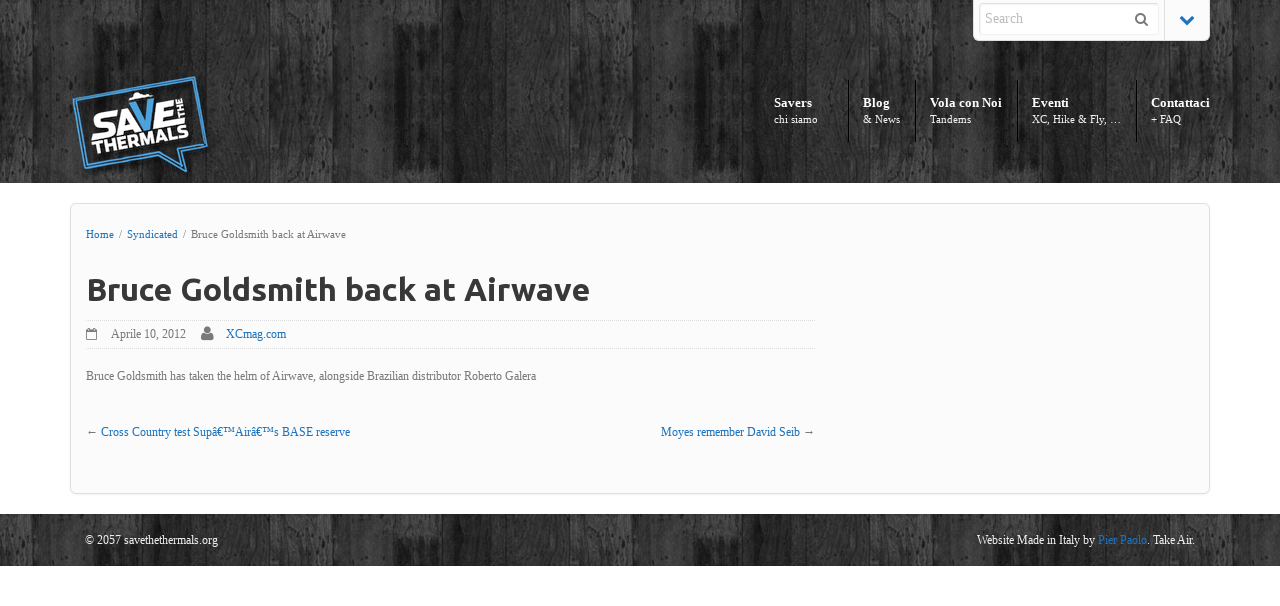

--- FILE ---
content_type: text/html; charset=UTF-8
request_url: https://savethethermals.org/blog/2012/04/10/bruce-goldsmith-back-at-airwave/
body_size: 8918
content:
<!DOCTYPE html>
<!--[if lt IE 7]> <html class="no-js lt-ie9 lt-ie8 lt-ie7" lang="en"> <![endif]-->
<!--[if IE 7]>    <html class="no-js lt-ie9 lt-ie8" lang="en"> <![endif]-->
<!--[if IE 8]>    <html class="no-js lt-ie9" lang="en"> <![endif]-->
<!--[if gt IE 8]><!--> <html lang="it-IT"> <!--<![endif]-->
<head>

<meta charset="UTF-8" />

	<meta name="viewport" content="width=device-width, initial-scale=1, maximum-scale=1">
	<title>Bruce Goldsmith back at Airwave | Save the Thermals</title>

	
	<link rel="pingback" href="https://savethethermals.org/xmlrpc.php" />
   

	<meta name='robots' content='max-image-preview:large' />
	<style>img:is([sizes="auto" i], [sizes^="auto," i]) { contain-intrinsic-size: 3000px 1500px }</style>
	<link rel='dns-prefetch' href='//fonts.googleapis.com' />
<link rel="alternate" type="application/rss+xml" title="Save the Thermals &raquo; Feed" href="https://savethethermals.org/feed/" />
<link rel="alternate" type="application/rss+xml" title="Save the Thermals &raquo; Feed dei commenti" href="https://savethethermals.org/comments/feed/" />
<script type="text/javascript">
/* <![CDATA[ */
window._wpemojiSettings = {"baseUrl":"https:\/\/s.w.org\/images\/core\/emoji\/15.0.3\/72x72\/","ext":".png","svgUrl":"https:\/\/s.w.org\/images\/core\/emoji\/15.0.3\/svg\/","svgExt":".svg","source":{"concatemoji":"https:\/\/savethethermals.org\/wp-includes\/js\/wp-emoji-release.min.js?ver=d463c2f56ccd781cd210d6004a10a298"}};
/*! This file is auto-generated */
!function(i,n){var o,s,e;function c(e){try{var t={supportTests:e,timestamp:(new Date).valueOf()};sessionStorage.setItem(o,JSON.stringify(t))}catch(e){}}function p(e,t,n){e.clearRect(0,0,e.canvas.width,e.canvas.height),e.fillText(t,0,0);var t=new Uint32Array(e.getImageData(0,0,e.canvas.width,e.canvas.height).data),r=(e.clearRect(0,0,e.canvas.width,e.canvas.height),e.fillText(n,0,0),new Uint32Array(e.getImageData(0,0,e.canvas.width,e.canvas.height).data));return t.every(function(e,t){return e===r[t]})}function u(e,t,n){switch(t){case"flag":return n(e,"\ud83c\udff3\ufe0f\u200d\u26a7\ufe0f","\ud83c\udff3\ufe0f\u200b\u26a7\ufe0f")?!1:!n(e,"\ud83c\uddfa\ud83c\uddf3","\ud83c\uddfa\u200b\ud83c\uddf3")&&!n(e,"\ud83c\udff4\udb40\udc67\udb40\udc62\udb40\udc65\udb40\udc6e\udb40\udc67\udb40\udc7f","\ud83c\udff4\u200b\udb40\udc67\u200b\udb40\udc62\u200b\udb40\udc65\u200b\udb40\udc6e\u200b\udb40\udc67\u200b\udb40\udc7f");case"emoji":return!n(e,"\ud83d\udc26\u200d\u2b1b","\ud83d\udc26\u200b\u2b1b")}return!1}function f(e,t,n){var r="undefined"!=typeof WorkerGlobalScope&&self instanceof WorkerGlobalScope?new OffscreenCanvas(300,150):i.createElement("canvas"),a=r.getContext("2d",{willReadFrequently:!0}),o=(a.textBaseline="top",a.font="600 32px Arial",{});return e.forEach(function(e){o[e]=t(a,e,n)}),o}function t(e){var t=i.createElement("script");t.src=e,t.defer=!0,i.head.appendChild(t)}"undefined"!=typeof Promise&&(o="wpEmojiSettingsSupports",s=["flag","emoji"],n.supports={everything:!0,everythingExceptFlag:!0},e=new Promise(function(e){i.addEventListener("DOMContentLoaded",e,{once:!0})}),new Promise(function(t){var n=function(){try{var e=JSON.parse(sessionStorage.getItem(o));if("object"==typeof e&&"number"==typeof e.timestamp&&(new Date).valueOf()<e.timestamp+604800&&"object"==typeof e.supportTests)return e.supportTests}catch(e){}return null}();if(!n){if("undefined"!=typeof Worker&&"undefined"!=typeof OffscreenCanvas&&"undefined"!=typeof URL&&URL.createObjectURL&&"undefined"!=typeof Blob)try{var e="postMessage("+f.toString()+"("+[JSON.stringify(s),u.toString(),p.toString()].join(",")+"));",r=new Blob([e],{type:"text/javascript"}),a=new Worker(URL.createObjectURL(r),{name:"wpTestEmojiSupports"});return void(a.onmessage=function(e){c(n=e.data),a.terminate(),t(n)})}catch(e){}c(n=f(s,u,p))}t(n)}).then(function(e){for(var t in e)n.supports[t]=e[t],n.supports.everything=n.supports.everything&&n.supports[t],"flag"!==t&&(n.supports.everythingExceptFlag=n.supports.everythingExceptFlag&&n.supports[t]);n.supports.everythingExceptFlag=n.supports.everythingExceptFlag&&!n.supports.flag,n.DOMReady=!1,n.readyCallback=function(){n.DOMReady=!0}}).then(function(){return e}).then(function(){var e;n.supports.everything||(n.readyCallback(),(e=n.source||{}).concatemoji?t(e.concatemoji):e.wpemoji&&e.twemoji&&(t(e.twemoji),t(e.wpemoji)))}))}((window,document),window._wpemojiSettings);
/* ]]> */
</script>
<link rel='stylesheet' id='themeva-custom-styles-css' href='https://savethethermals.org/wp-content/themes/DynamiX/style.css' type='text/css' media='all' />
<style id='themeva-custom-styles-inline-css' type='text/css'>
#custom-layer1 { 
				background:transparent;
				opacity:1;
				-ms-filter: 
				progid:DXImageTransform.Microsoft.Alpha(opacity=100)
				progid:DXImageTransform.Microsoft.gradient(startColorstr=#00FFFFFF,endColorstr=#00FFFFFF);
				zoom:1;
				background-color: #0a0a0a;
				background-image: url(/wp-content/themes/DynamiX/images/skin-images/wood.jpg);
				background-position: center top; }
			#custom-layer5-color { background-color: #;; }
				#custom-layer2 { 
			background: rgb(  );
			background: rgba( ,  1);
			background-color: transparent;
			filter:progid:DXImageTransform.Microsoft.gradient(startColorstr=#ff , endColorstr=#aa);
			-ms-filter: "progid:DXImageTransform.Microsoft.gradient(startColorstr=#ff , endColorstr=#aa)";
			background: linear-gradient(to bottom, rgba( ,1), rgba( ,0.67) );
			background: -o-linear-gradient(top,rgba(,1), rgba( ,0.67));
			background: -moz-linear-gradient(100% 100% 90deg, rgba( ,0.67), rgba( ,1));
			background: -webkit-gradient(linear, 0% 0%, 0% 90%, from(rgba( ,1)), to(rgba( ,0.67)));
			*background: transparent;
			zoom:1; }
			#custom-layer3 { 
				background:transparent;
				opacity:1;
				-ms-filter: 
				progid:DXImageTransform.Microsoft.Alpha(opacity=100)
				progid:DXImageTransform.Microsoft.gradient(startColorstr=#00FFFFFF,endColorstr=#00FFFFFF);
				zoom:1;
				background-color: #0a0a0a;
				background-image: url(/wp-content/themes/DynamiX/images/skin-images/wood.jpg);
				background-position: center top; }
			#custom-layer5-color { background-color: #;; }
				.skinset-background.nv-skin {
			
 			font-size:12px;
 			color:#7a7a7a;
			filter:none;
			-ms-filter:none;
			
			}
			.skinset-background div.item-list-tabs ul li a,
			.skinset-background .widget ul li.current_page_item a,
			.skinset-background span.menudesc,
			div.post-metadata a,
			.skinset-background .commentlist .comment-author a,
			.skinset-background .recent-metadata a,
			.skinset-background .nv-recent-posts h4 a,
			.skinset-background .post-metadata a,
			.skinset-background .widget.widget_pages li a,
			.skinset-background .widget.widget_nav_menu li a,
			.skinset-background .widget.widget_recent_entries li a,
			.skinset-background div.blind_down ul li a,
			.skinset-background #item-header-content h2 a,
			.skinset-background a.topic-title,
			.skinset-background .bbp-topic-title a,
			.skinset-background a.bbp-forum-title,
			.skinset-background td.td-group .object-name a { 
 			color:#7a7a7a; }
			
			.skinset-background .woocommerce .woocommerce-error, 
			.skinset-background .woocommerce .woocommerce-info, 
			.skinset-background .woocommerce .woocommerce-message,
			.skinset-background #bbpress-forums li.bbp-body .hentry.status-closed,
			.skinset-background #bbpress-forums li.bbp-body .hentry.status-trash,
			.skinset-background #bbpress-forums li.bbp-body .hentry.status-spam,
			.skinset-background #bbpress-forums li.bbp-body .hentry.super-sticky,
			.skinset-background #bbpress-forums li.bbp-body .hentry.sticky { 
 			border-color:#1e73be; }
			
				#header .mobilemenu-init a,
				#header .toppaneltrigger.mobile a,
				
			.skinset-background a,
			.skinset-background #content span.price,
			.skinset-background .fonticon i.inherit,
			.skinset-background #content span.amount,
			.skinset-background .woocommerce .woocommerce-info:before,
			.skinset-background span.text_linkcolor,
			#nv-tabs .skinset-background li[class*="scrollTo_"] a {
			color:#1e73be; }
			
			.skinset-background a:hover,
			.skinset-background #nv-tabs .extended-menu li.scroll a:hover,
			.skinset-background a.waypoint_active,
			.skinset-background .post-metadata a:hover,
			.skinset-background .widget.widget_pages li a:hover,
			.skinset-background .widget.widget_nav_menu li a:hover,
			.skinset-background .widget.widget_recent_entries li a:hover,
			.skinset-background #item-header-content h2 a:hover,
			.skinset-background .current_page_item>a,
			.skinset-background .current-menu-item>a,
			.skinset-background li.menu-item:hover > a,
			.skinset-background .current-menu-ancestor>a,
			.skinset-background #mobile-tabs .current_page_item>a,
			.skinset-background #mobile-tabs .extended-menu .current_page_item>a,
			.skinset-background .bbp-reply-content #favorite-toggle .is-favorite a,
			.skinset-background .bbp-reply-content #subscription-toggle .is-subscribed a,
			.woocommerce.skinset-background p.stars a.active { 
 			color:#1e73be; }
			.skinset-background h1, .skinset-background h1 a, .skinset-background h2, .skinset-background h2 a, .skinset-background h3, .skinset-background h3 a, .skinset-background h4, .skinset-background h4 a, .skinset-background h5, .skinset-background h5 a, .skinset-background h6, .skinset-background h6 a,.skinset-background .bbp-topic-title a.bbp-topic-permalink,.skinset-background .bbp-forum-info a.bbp-forum-title { 
 			font-family:Ubuntu;	}
			.skinset-background h1, .skinset-background h1 a { 
			color:#383838; }
			.skinset-background h2, .skinset-background h2 a { 
 			color:#383838; }
			.skinset-background h3, .skinset-background h3 a { 
 			color:#383838; }
			.skinset-background h4,.skinset-background h5,.skinset-background h6,.skinset-background .ui-tabs-nav li a, .skinset-background .accordionhead a, .skinset-background span.price-value,.skinset-background .nv-recent-posts h4 a { 
 			color:#383838; }
			
			.skinset-background span.nvcolor,
			.skinset-background span.dropcap.two.link_color,
			.skinset-background span.highlight.one,
			.skinset-background .post-metadata li.post-date,
			.skinset-background .commentlist .reply a,
			.skinset-background div.header-infobar,
			.skinset-background div.item-list-tabs ul li a span,
			.skinset-background .widget_display_stats dd strong,
			.skinset-background div.bbp-template-notice,
			.skinset-background div#message.updated,
			.skinset-background .hoverimg i,
			.skinset-background .hovervid i,
			.skinset-background span.activity,
			.skinset-background a.button,
			.skinset-background button.button,
			.skinset-background .fonticon.background,
			.skinset-background .button.link_color,
			.skinset-background .action-icons i,
			.skinset-background #respond input#submit.alt,
			.skinset-background a.button.alt,
			.skinset-background button.button.alt,
			.skinset-background input.button.alt,
			.skinset-background.woocommerce span.onsale,
			.skinset-background #bbpress-forums li.bbp-body .hentry.status-closed:before,
			.skinset-background #bbpress-forums li.bbp-body .hentry.status-trash:before,
			.skinset-background #bbpress-forums li.bbp-body .hentry.status-spam:before,
			.skinset-background #bbpress-forums li.bbp-body .hentry.super-sticky:before,
			.skinset-background #bbpress-forums li.bbp-body .hentry.sticky:before,
			.woocommerce.skinset-background .widget_price_filter .ui-slider .ui-slider-range,
			.woocommerce.skinset-background .widget_price_filter .ui-slider .ui-slider-handle,
			.skinset-background input[type="submit"] { 
 			background-color:#1e73be; }
			.skinset-background .nvcolor-wrap:hover span.nvcolor,.woocommerce.skinset-background #respond input#submit.alt:hover, .woocommerce.skinset-background a.button.alt:hover, .woocommerce.skinset-background button.button.alt:hover, .woocommerce.skinset-background input.button.alt:hover { 
			background-color:#1e73be; }
			.skinset-background acronym, .skinset-background abbr { 
 			border-bottom: 1px dashed #1e73be; }
			.skinset-main.nv-skin {
			
			filter:none;
			-ms-filter:none;
			
			}.skinset-menu ul ul ,.skinset-header.nv-skin {
			
 			font-size:13px;
 			color:#f2f2f2;
			filter:none;
			-ms-filter:none;
			
			}
			.skinset-header div.item-list-tabs ul li a,
			.skinset-header .widget ul li.current_page_item a,
			.skinset-header span.menudesc,
			div.post-metadata a,
			.skinset-header .commentlist .comment-author a,
			.skinset-header .recent-metadata a,
			.skinset-header .nv-recent-posts h4 a,
			.skinset-header .post-metadata a,
			.skinset-header .widget.widget_pages li a,
			.skinset-header .widget.widget_nav_menu li a,
			.skinset-header .widget.widget_recent_entries li a,
			.skinset-header div.blind_down ul li a,
			.skinset-header #item-header-content h2 a,
			.skinset-header a.topic-title,
			.skinset-header .bbp-topic-title a,
			.skinset-header a.bbp-forum-title,
			.skinset-header td.td-group .object-name a { 
 			color:#f2f2f2; }
			.skinset-menu ul ul ,
			.skinset-header .woocommerce .woocommerce-error, 
			.skinset-header .woocommerce .woocommerce-info, 
			.skinset-header .woocommerce .woocommerce-message,
			.skinset-header #bbpress-forums li.bbp-body .hentry.status-closed,
			.skinset-header #bbpress-forums li.bbp-body .hentry.status-trash,
			.skinset-header #bbpress-forums li.bbp-body .hentry.status-spam,
			.skinset-header #bbpress-forums li.bbp-body .hentry.super-sticky,
			.skinset-header #bbpress-forums li.bbp-body .hentry.sticky { 
 			border-color:#fcfcfc; }
			.skinset-menu ul ul a,.skinset-menu ul ul  #content span.price,.skinset-menu ul ul  #content span.amount,
			.skinset-header a,
			.skinset-header #content span.price,
			.skinset-header .fonticon i.inherit,
			.skinset-header #content span.amount,
			.skinset-header .woocommerce .woocommerce-info:before,
			.skinset-header span.text_linkcolor,
			#nv-tabs .skinset-header li[class*="scrollTo_"] a {
			color:#fcfcfc; }
			.skinset-menu ul ul h1,.skinset-menu ul ul  h1 a,.skinset-header h1, .skinset-header h1 a { 
			color:#f2f2f2; }
			.skinset-menu ul ul h2,.skinset-menu ul ul  h2 a,.skinset-header h2, .skinset-header h2 a { 
 			color:#dbdbdb; }
			.skinset-menu ul ul span.nvcolor,.skinset-menu ul ul span.highlight.one,.skinset-menu ul ul .post-metadata li.post-date,.skinset-menu ul ul  .commentlist .reply a,.skinset-menu ul ul  div.header-message,
			.skinset-header span.nvcolor,
			.skinset-header span.dropcap.two.link_color,
			.skinset-header span.highlight.one,
			.skinset-header .post-metadata li.post-date,
			.skinset-header .commentlist .reply a,
			.skinset-header div.header-infobar,
			.skinset-header div.item-list-tabs ul li a span,
			.skinset-header .widget_display_stats dd strong,
			.skinset-header div.bbp-template-notice,
			.skinset-header div#message.updated,
			.skinset-header .hoverimg i,
			.skinset-header .hovervid i,
			.skinset-header span.activity,
			.skinset-header a.button,
			.skinset-header button.button,
			.skinset-header .fonticon.background,
			.skinset-header .button.link_color,
			.skinset-header .action-icons i,
			.skinset-header #respond input#submit.alt,
			.skinset-header a.button.alt,
			.skinset-header button.button.alt,
			.skinset-header input.button.alt,
			.skinset-header.woocommerce span.onsale,
			.skinset-header #bbpress-forums li.bbp-body .hentry.status-closed:before,
			.skinset-header #bbpress-forums li.bbp-body .hentry.status-trash:before,
			.skinset-header #bbpress-forums li.bbp-body .hentry.status-spam:before,
			.skinset-header #bbpress-forums li.bbp-body .hentry.super-sticky:before,
			.skinset-header #bbpress-forums li.bbp-body .hentry.sticky:before,
			.woocommerce.skinset-header .widget_price_filter .ui-slider .ui-slider-range,
			.woocommerce.skinset-header .widget_price_filter .ui-slider .ui-slider-handle,
			.skinset-header input[type="submit"] { 
 			background-color:#fcfcfc; }
			.skinset-menu ul ul acronym,.skinset-menu ul ul  abbr,.skinset-header acronym, .skinset-header abbr { 
 			border-bottom: 1px dashed #fcfcfc; }
			.skinset-menu.nv-skin {
			
			filter:none;
			-ms-filter:none;
			
			}
			.skinset-menu .woocommerce .woocommerce-error, 
			.skinset-menu .woocommerce .woocommerce-info, 
			.skinset-menu .woocommerce .woocommerce-message,
			.skinset-menu #bbpress-forums li.bbp-body .hentry.status-closed,
			.skinset-menu #bbpress-forums li.bbp-body .hentry.status-trash,
			.skinset-menu #bbpress-forums li.bbp-body .hentry.status-spam,
			.skinset-menu #bbpress-forums li.bbp-body .hentry.super-sticky,
			.skinset-menu #bbpress-forums li.bbp-body .hentry.sticky { 
 			border-color:#545454; }
			
			.skinset-menu a,
			.skinset-menu #content span.price,
			.skinset-menu .fonticon i.inherit,
			.skinset-menu #content span.amount,
			.skinset-menu .woocommerce .woocommerce-info:before,
			.skinset-menu span.text_linkcolor,
			#nv-tabs .skinset-menu li[class*="scrollTo_"] a {
			color:#545454; }
			
			.skinset-menu span.nvcolor,
			.skinset-menu span.dropcap.two.link_color,
			.skinset-menu span.highlight.one,
			.skinset-menu .post-metadata li.post-date,
			.skinset-menu .commentlist .reply a,
			.skinset-menu div.header-infobar,
			.skinset-menu div.item-list-tabs ul li a span,
			.skinset-menu .widget_display_stats dd strong,
			.skinset-menu div.bbp-template-notice,
			.skinset-menu div#message.updated,
			.skinset-menu .hoverimg i,
			.skinset-menu .hovervid i,
			.skinset-menu span.activity,
			.skinset-menu a.button,
			.skinset-menu button.button,
			.skinset-menu .fonticon.background,
			.skinset-menu .button.link_color,
			.skinset-menu .action-icons i,
			.skinset-menu #respond input#submit.alt,
			.skinset-menu a.button.alt,
			.skinset-menu button.button.alt,
			.skinset-menu input.button.alt,
			.skinset-menu.woocommerce span.onsale,
			.skinset-menu #bbpress-forums li.bbp-body .hentry.status-closed:before,
			.skinset-menu #bbpress-forums li.bbp-body .hentry.status-trash:before,
			.skinset-menu #bbpress-forums li.bbp-body .hentry.status-spam:before,
			.skinset-menu #bbpress-forums li.bbp-body .hentry.super-sticky:before,
			.skinset-menu #bbpress-forums li.bbp-body .hentry.sticky:before,
			.woocommerce.skinset-menu .widget_price_filter .ui-slider .ui-slider-range,
			.woocommerce.skinset-menu .widget_price_filter .ui-slider .ui-slider-handle,
			.skinset-menu input[type="submit"] { 
 			background-color:#545454; }
			.skinset-menu acronym, .skinset-menu abbr { 
 			border-bottom: 1px dashed #545454; }
			.skinset-footer.nv-skin {
			
 			color:#ededed;
			filter:none;
			-ms-filter:none;
			
			}
			.skinset-footer div.item-list-tabs ul li a,
			.skinset-footer .widget ul li.current_page_item a,
			.skinset-footer span.menudesc,
			div.post-metadata a,
			.skinset-footer .commentlist .comment-author a,
			.skinset-footer .recent-metadata a,
			.skinset-footer .nv-recent-posts h4 a,
			.skinset-footer .post-metadata a,
			.skinset-footer .widget.widget_pages li a,
			.skinset-footer .widget.widget_nav_menu li a,
			.skinset-footer .widget.widget_recent_entries li a,
			.skinset-footer div.blind_down ul li a,
			.skinset-footer #item-header-content h2 a,
			.skinset-footer a.topic-title,
			.skinset-footer .bbp-topic-title a,
			.skinset-footer a.bbp-forum-title,
			.skinset-footer td.td-group .object-name a { 
 			color:#ededed; }
			
			.skinset-footer a:hover,
			.skinset-footer #nv-tabs .extended-menu li.scroll a:hover,
			.skinset-footer a.waypoint_active,
			.skinset-footer .post-metadata a:hover,
			.skinset-footer .widget.widget_pages li a:hover,
			.skinset-footer .widget.widget_nav_menu li a:hover,
			.skinset-footer .widget.widget_recent_entries li a:hover,
			.skinset-footer #item-header-content h2 a:hover,
			.skinset-footer .current_page_item>a,
			.skinset-footer .current-menu-item>a,
			.skinset-footer li.menu-item:hover > a,
			.skinset-footer .current-menu-ancestor>a,
			.skinset-footer #mobile-tabs .current_page_item>a,
			.skinset-footer #mobile-tabs .extended-menu .current_page_item>a,
			.skinset-footer .bbp-reply-content #favorite-toggle .is-favorite a,
			.skinset-footer .bbp-reply-content #subscription-toggle .is-subscribed a,
			.woocommerce.skinset-footer p.stars a.active { 
 			color:#ffffff; }
			.skinset-footer h1, .skinset-footer h1 a { 
			color:#ffffff; }
			.skinset-footer h2, .skinset-footer h2 a { 
 			color:#f7f7f7; }
			.skinset-footer h3, .skinset-footer h3 a { 
 			color:#ededed; }
			.skinset-footer  input[type="text"],.skinset-footer input[type="password"],.skinset-footer input[type="file"],.skinset-footer textarea,.skinset-footer input { 
 			background-color:#1c1c1c;
			border-top-color:#0a0a0a;
			border-left-color:#0a0a0a;
			
			border-bottom-color:#262626;
			border-right-color:#262626;
			 }
			.skinset-footer .nvcolor-wrap:hover span.nvcolor,.woocommerce.skinset-footer #respond input#submit.alt:hover, .woocommerce.skinset-footer a.button.alt:hover, .woocommerce.skinset-footer button.button.alt:hover, .woocommerce.skinset-footer input.button.alt:hover { 
			background-color:#ffffff; }
			.skinset-custom-1.nv-skin {
			
			filter:none;
			-ms-filter:none;
			
			}#primary-wrapper #nv-tabs {margin-top:80px;}#primary-wrapper #header-logo {margin-top:73px;}
</style>
<link rel='stylesheet' id='tvaGoogleFonts-css' href='https://fonts.googleapis.com/css?family=Ubuntu%3A700%2C400&#038;ver=d463c2f56ccd781cd210d6004a10a298' type='text/css' media='all' />
<style id='wp-emoji-styles-inline-css' type='text/css'>

	img.wp-smiley, img.emoji {
		display: inline !important;
		border: none !important;
		box-shadow: none !important;
		height: 1em !important;
		width: 1em !important;
		margin: 0 0.07em !important;
		vertical-align: -0.1em !important;
		background: none !important;
		padding: 0 !important;
	}
</style>
<link rel='stylesheet' id='wp-block-library-css' href='https://savethethermals.org/wp-includes/css/dist/block-library/style.min.css?ver=d463c2f56ccd781cd210d6004a10a298' type='text/css' media='all' />
<style id='classic-theme-styles-inline-css' type='text/css'>
/*! This file is auto-generated */
.wp-block-button__link{color:#fff;background-color:#32373c;border-radius:9999px;box-shadow:none;text-decoration:none;padding:calc(.667em + 2px) calc(1.333em + 2px);font-size:1.125em}.wp-block-file__button{background:#32373c;color:#fff;text-decoration:none}
</style>
<style id='global-styles-inline-css' type='text/css'>
:root{--wp--preset--aspect-ratio--square: 1;--wp--preset--aspect-ratio--4-3: 4/3;--wp--preset--aspect-ratio--3-4: 3/4;--wp--preset--aspect-ratio--3-2: 3/2;--wp--preset--aspect-ratio--2-3: 2/3;--wp--preset--aspect-ratio--16-9: 16/9;--wp--preset--aspect-ratio--9-16: 9/16;--wp--preset--color--black: #000000;--wp--preset--color--cyan-bluish-gray: #abb8c3;--wp--preset--color--white: #ffffff;--wp--preset--color--pale-pink: #f78da7;--wp--preset--color--vivid-red: #cf2e2e;--wp--preset--color--luminous-vivid-orange: #ff6900;--wp--preset--color--luminous-vivid-amber: #fcb900;--wp--preset--color--light-green-cyan: #7bdcb5;--wp--preset--color--vivid-green-cyan: #00d084;--wp--preset--color--pale-cyan-blue: #8ed1fc;--wp--preset--color--vivid-cyan-blue: #0693e3;--wp--preset--color--vivid-purple: #9b51e0;--wp--preset--gradient--vivid-cyan-blue-to-vivid-purple: linear-gradient(135deg,rgba(6,147,227,1) 0%,rgb(155,81,224) 100%);--wp--preset--gradient--light-green-cyan-to-vivid-green-cyan: linear-gradient(135deg,rgb(122,220,180) 0%,rgb(0,208,130) 100%);--wp--preset--gradient--luminous-vivid-amber-to-luminous-vivid-orange: linear-gradient(135deg,rgba(252,185,0,1) 0%,rgba(255,105,0,1) 100%);--wp--preset--gradient--luminous-vivid-orange-to-vivid-red: linear-gradient(135deg,rgba(255,105,0,1) 0%,rgb(207,46,46) 100%);--wp--preset--gradient--very-light-gray-to-cyan-bluish-gray: linear-gradient(135deg,rgb(238,238,238) 0%,rgb(169,184,195) 100%);--wp--preset--gradient--cool-to-warm-spectrum: linear-gradient(135deg,rgb(74,234,220) 0%,rgb(151,120,209) 20%,rgb(207,42,186) 40%,rgb(238,44,130) 60%,rgb(251,105,98) 80%,rgb(254,248,76) 100%);--wp--preset--gradient--blush-light-purple: linear-gradient(135deg,rgb(255,206,236) 0%,rgb(152,150,240) 100%);--wp--preset--gradient--blush-bordeaux: linear-gradient(135deg,rgb(254,205,165) 0%,rgb(254,45,45) 50%,rgb(107,0,62) 100%);--wp--preset--gradient--luminous-dusk: linear-gradient(135deg,rgb(255,203,112) 0%,rgb(199,81,192) 50%,rgb(65,88,208) 100%);--wp--preset--gradient--pale-ocean: linear-gradient(135deg,rgb(255,245,203) 0%,rgb(182,227,212) 50%,rgb(51,167,181) 100%);--wp--preset--gradient--electric-grass: linear-gradient(135deg,rgb(202,248,128) 0%,rgb(113,206,126) 100%);--wp--preset--gradient--midnight: linear-gradient(135deg,rgb(2,3,129) 0%,rgb(40,116,252) 100%);--wp--preset--font-size--small: 13px;--wp--preset--font-size--medium: 20px;--wp--preset--font-size--large: 36px;--wp--preset--font-size--x-large: 42px;--wp--preset--spacing--20: 0.44rem;--wp--preset--spacing--30: 0.67rem;--wp--preset--spacing--40: 1rem;--wp--preset--spacing--50: 1.5rem;--wp--preset--spacing--60: 2.25rem;--wp--preset--spacing--70: 3.38rem;--wp--preset--spacing--80: 5.06rem;--wp--preset--shadow--natural: 6px 6px 9px rgba(0, 0, 0, 0.2);--wp--preset--shadow--deep: 12px 12px 50px rgba(0, 0, 0, 0.4);--wp--preset--shadow--sharp: 6px 6px 0px rgba(0, 0, 0, 0.2);--wp--preset--shadow--outlined: 6px 6px 0px -3px rgba(255, 255, 255, 1), 6px 6px rgba(0, 0, 0, 1);--wp--preset--shadow--crisp: 6px 6px 0px rgba(0, 0, 0, 1);}:where(.is-layout-flex){gap: 0.5em;}:where(.is-layout-grid){gap: 0.5em;}body .is-layout-flex{display: flex;}.is-layout-flex{flex-wrap: wrap;align-items: center;}.is-layout-flex > :is(*, div){margin: 0;}body .is-layout-grid{display: grid;}.is-layout-grid > :is(*, div){margin: 0;}:where(.wp-block-columns.is-layout-flex){gap: 2em;}:where(.wp-block-columns.is-layout-grid){gap: 2em;}:where(.wp-block-post-template.is-layout-flex){gap: 1.25em;}:where(.wp-block-post-template.is-layout-grid){gap: 1.25em;}.has-black-color{color: var(--wp--preset--color--black) !important;}.has-cyan-bluish-gray-color{color: var(--wp--preset--color--cyan-bluish-gray) !important;}.has-white-color{color: var(--wp--preset--color--white) !important;}.has-pale-pink-color{color: var(--wp--preset--color--pale-pink) !important;}.has-vivid-red-color{color: var(--wp--preset--color--vivid-red) !important;}.has-luminous-vivid-orange-color{color: var(--wp--preset--color--luminous-vivid-orange) !important;}.has-luminous-vivid-amber-color{color: var(--wp--preset--color--luminous-vivid-amber) !important;}.has-light-green-cyan-color{color: var(--wp--preset--color--light-green-cyan) !important;}.has-vivid-green-cyan-color{color: var(--wp--preset--color--vivid-green-cyan) !important;}.has-pale-cyan-blue-color{color: var(--wp--preset--color--pale-cyan-blue) !important;}.has-vivid-cyan-blue-color{color: var(--wp--preset--color--vivid-cyan-blue) !important;}.has-vivid-purple-color{color: var(--wp--preset--color--vivid-purple) !important;}.has-black-background-color{background-color: var(--wp--preset--color--black) !important;}.has-cyan-bluish-gray-background-color{background-color: var(--wp--preset--color--cyan-bluish-gray) !important;}.has-white-background-color{background-color: var(--wp--preset--color--white) !important;}.has-pale-pink-background-color{background-color: var(--wp--preset--color--pale-pink) !important;}.has-vivid-red-background-color{background-color: var(--wp--preset--color--vivid-red) !important;}.has-luminous-vivid-orange-background-color{background-color: var(--wp--preset--color--luminous-vivid-orange) !important;}.has-luminous-vivid-amber-background-color{background-color: var(--wp--preset--color--luminous-vivid-amber) !important;}.has-light-green-cyan-background-color{background-color: var(--wp--preset--color--light-green-cyan) !important;}.has-vivid-green-cyan-background-color{background-color: var(--wp--preset--color--vivid-green-cyan) !important;}.has-pale-cyan-blue-background-color{background-color: var(--wp--preset--color--pale-cyan-blue) !important;}.has-vivid-cyan-blue-background-color{background-color: var(--wp--preset--color--vivid-cyan-blue) !important;}.has-vivid-purple-background-color{background-color: var(--wp--preset--color--vivid-purple) !important;}.has-black-border-color{border-color: var(--wp--preset--color--black) !important;}.has-cyan-bluish-gray-border-color{border-color: var(--wp--preset--color--cyan-bluish-gray) !important;}.has-white-border-color{border-color: var(--wp--preset--color--white) !important;}.has-pale-pink-border-color{border-color: var(--wp--preset--color--pale-pink) !important;}.has-vivid-red-border-color{border-color: var(--wp--preset--color--vivid-red) !important;}.has-luminous-vivid-orange-border-color{border-color: var(--wp--preset--color--luminous-vivid-orange) !important;}.has-luminous-vivid-amber-border-color{border-color: var(--wp--preset--color--luminous-vivid-amber) !important;}.has-light-green-cyan-border-color{border-color: var(--wp--preset--color--light-green-cyan) !important;}.has-vivid-green-cyan-border-color{border-color: var(--wp--preset--color--vivid-green-cyan) !important;}.has-pale-cyan-blue-border-color{border-color: var(--wp--preset--color--pale-cyan-blue) !important;}.has-vivid-cyan-blue-border-color{border-color: var(--wp--preset--color--vivid-cyan-blue) !important;}.has-vivid-purple-border-color{border-color: var(--wp--preset--color--vivid-purple) !important;}.has-vivid-cyan-blue-to-vivid-purple-gradient-background{background: var(--wp--preset--gradient--vivid-cyan-blue-to-vivid-purple) !important;}.has-light-green-cyan-to-vivid-green-cyan-gradient-background{background: var(--wp--preset--gradient--light-green-cyan-to-vivid-green-cyan) !important;}.has-luminous-vivid-amber-to-luminous-vivid-orange-gradient-background{background: var(--wp--preset--gradient--luminous-vivid-amber-to-luminous-vivid-orange) !important;}.has-luminous-vivid-orange-to-vivid-red-gradient-background{background: var(--wp--preset--gradient--luminous-vivid-orange-to-vivid-red) !important;}.has-very-light-gray-to-cyan-bluish-gray-gradient-background{background: var(--wp--preset--gradient--very-light-gray-to-cyan-bluish-gray) !important;}.has-cool-to-warm-spectrum-gradient-background{background: var(--wp--preset--gradient--cool-to-warm-spectrum) !important;}.has-blush-light-purple-gradient-background{background: var(--wp--preset--gradient--blush-light-purple) !important;}.has-blush-bordeaux-gradient-background{background: var(--wp--preset--gradient--blush-bordeaux) !important;}.has-luminous-dusk-gradient-background{background: var(--wp--preset--gradient--luminous-dusk) !important;}.has-pale-ocean-gradient-background{background: var(--wp--preset--gradient--pale-ocean) !important;}.has-electric-grass-gradient-background{background: var(--wp--preset--gradient--electric-grass) !important;}.has-midnight-gradient-background{background: var(--wp--preset--gradient--midnight) !important;}.has-small-font-size{font-size: var(--wp--preset--font-size--small) !important;}.has-medium-font-size{font-size: var(--wp--preset--font-size--medium) !important;}.has-large-font-size{font-size: var(--wp--preset--font-size--large) !important;}.has-x-large-font-size{font-size: var(--wp--preset--font-size--x-large) !important;}
:where(.wp-block-post-template.is-layout-flex){gap: 1.25em;}:where(.wp-block-post-template.is-layout-grid){gap: 1.25em;}
:where(.wp-block-columns.is-layout-flex){gap: 2em;}:where(.wp-block-columns.is-layout-grid){gap: 2em;}
:root :where(.wp-block-pullquote){font-size: 1.5em;line-height: 1.6;}
</style>
<link rel='stylesheet' id='northvantage-style-css' href='https://savethethermals.org/wp-content/themes/DynamiX-Child/style.css' type='text/css' media='all' />
<link rel='stylesheet' id='acoda-responsive-css' href='https://savethethermals.org/wp-content/themes/DynamiX/stylesheets/responsive.css' type='text/css' media='all' />
<link rel='stylesheet' id='font-awesome-css' href='https://savethethermals.org/wp-content/themes/DynamiX/stylesheets/font-icons/css/font-awesome.min.css' type='text/css' media='all' />
<link rel='stylesheet' id='font-awesome-social-css' href='https://savethethermals.org/wp-content/themes/DynamiX/stylesheets/font-icons/css/font-awesome-social.css' type='text/css' media='all' />
<script type="text/javascript" src="https://savethethermals.org/wp-includes/js/jquery/jquery.min.js?ver=3.7.1" id="jquery-core-js"></script>
<script type="text/javascript" src="https://savethethermals.org/wp-includes/js/jquery/jquery-migrate.min.js?ver=3.4.1" id="jquery-migrate-js"></script>
<link rel="https://api.w.org/" href="https://savethethermals.org/wp-json/" /><link rel="alternate" title="JSON" type="application/json" href="https://savethethermals.org/wp-json/wp/v2/posts/745" /><link rel="EditURI" type="application/rsd+xml" title="RSD" href="https://savethethermals.org/xmlrpc.php?rsd" />

<link rel="canonical" href="https://savethethermals.org/blog/2012/04/10/bruce-goldsmith-back-at-airwave/" />
<link rel='shortlink' href='https://savethethermals.org/?p=745' />
<link rel="alternate" title="oEmbed (JSON)" type="application/json+oembed" href="https://savethethermals.org/wp-json/oembed/1.0/embed?url=https%3A%2F%2Fsavethethermals.org%2Fblog%2F2012%2F04%2F10%2Fbruce-goldsmith-back-at-airwave%2F" />
<link rel="alternate" title="oEmbed (XML)" type="text/xml+oembed" href="https://savethethermals.org/wp-json/oembed/1.0/embed?url=https%3A%2F%2Fsavethethermals.org%2Fblog%2F2012%2F04%2F10%2Fbruce-goldsmith-back-at-airwave%2F&#038;format=xml" />
<meta name="cdp-version" content="1.4.9" />
    <!--[if IE 7]>
    <link href="https://savethethermals.org/wp-content/themes/DynamiX/stylesheets/ie7.css" rel="stylesheet" type="text/css" />
    <![endif]-->
    <!--[if lte IE 8]>	
    <script src="https://savethethermals.org/wp-content/themes/DynamiX/js/ie7.js" type="text/javascript"></script>
    <link href="https://savethethermals.org/wp-content/themes/DynamiX/stylesheets/ie.css" rel="stylesheet" type="text/css" />
    <![endif]-->
    
    
</head>
<body class="post-template-default single single-post postid-745 single-format-standard skinset-background loaded nv-skin">

    <div id="primary-wrapper" class="nv-light">
    	<div class="site-inwrap clearfix ">
        <a id="top"></a>
        
		
<div id="custom-layer5-color" class="custom-layer"></div>
<div id="custom-layer5" class="custom-layer ">
</div> 

		<div id="toppanel">			
		    
				<div id="topslidepanel" style=" ">
					<div class="content row">
					<div class="toppaneltrigger-wrap"><div class="toppaneltrigger mobile skinset-main nv-skin"><a class="close-toppanel" href="#"><i class="fa fa-times fa-lg"></i></a></div></div>					</div><!-- / content -->
				</div> <!-- / panel -->
            			
            <div class="tab-wrap">
				<ul class="icon-dock clearfix">
                                                   
                                <li class="searchform">
                                    <form method="get" id="panelsearchform" action="https://savethethermals.org" class="active">
                                        <fieldset>
                                            <input type="text" name="s" id="drops" placeholder="Search" />
                                            <input type="button" id="panelsearchsubmit" value="&#xf002;" />
                                        </fieldset>
                                    </form>
                                </li>
                            								<li class="toppaneltrigger">
									<a class="toggle" href="#"><i class="fa fa-lg fa-chevron-down"></i></a>
								</li>									
											</ul>
			</div> <!-- / tab-wrap -->
		            
		</div> <!--/toppanel -->
	
<div id="mobile-tabs" class="skinset-main nv-skin "><div class="mobilemenu-init clearfix skinset-main nv-skin"><a href="#"><i class="fa fa-times fa-lg"></i></a></div><ul id="mobilemenu" class="menu hide-on-desktops"><li  class="menu-item menu-item-type-custom menu-item-object-custom menu-item-has-children hasdropmenu"><a title="chi siamo" href="#"><span class="menutitle">Savers</span><span class="menudesc">chi siamo</span></a>
<ul class="sub-menu skinset-menu nv-skin">
	<li  class="menu-item menu-item-type-post_type menu-item-object-page"><a href="https://savethethermals.org/mission/"><span class="menutitle">Mission</span></a></li>
	<li  class="menu-item menu-item-type-post_type menu-item-object-page"><a href="https://savethethermals.org/chi-siamo/"><span class="menutitle">Chi Siamo</span></a></li>
	<li  class="menu-item menu-item-type-post_type menu-item-object-page menu-item-has-children"><a href="https://savethethermals.org/dove-voliamo-spots/"><span class="menutitle">Dove Voliamo (SPOTs)</span></a>
	<ul class="sub-menu skinset-menu nv-skin">
		<li  class="menu-item menu-item-type-post_type menu-item-object-page"><a href="https://savethethermals.org/boville-ernica/"><span class="menutitle">Boville Ernica</span></a></li>
		<li  class="menu-item menu-item-type-post_type menu-item-object-page"><a href="https://savethethermals.org/san-donato-val-di-comino/"><span class="menutitle">San Donato Val di Comino</span></a></li>
		<li  class="menu-item menu-item-type-post_type menu-item-object-page"><a href="https://savethethermals.org/poggio-bustone/"><span class="menutitle">Poggio Bustone</span></a></li>
		<li  class="menu-item menu-item-type-post_type menu-item-object-page"><a href="https://savethethermals.org/monte-san-giacomo/"><span class="menutitle">San Giacomo</span></a></li>
		<li  class="menu-item menu-item-type-post_type menu-item-object-page"><a href="https://savethethermals.org/serrone/"><span class="menutitle">Serrone</span></a></li>
		<li  class="menu-item menu-item-type-post_type menu-item-object-page"><a href="https://savethethermals.org/norma-3/"><span class="menutitle">Norma</span></a></li>
	</ul>
</li>
	<li  class="menu-item menu-item-type-post_type menu-item-object-page"><a href="https://savethethermals.org/stt-ambassadors/"><span class="menutitle">STT Ambassadors</span></a></li>
	<li  class="menu-item menu-item-type-post_type menu-item-object-page"><a href="https://savethethermals.org/collabora-con-noi/"><span class="menutitle">Collabora con noi</span></a></li>
	<li  class="menu-item menu-item-type-post_type menu-item-object-page"><a href="https://savethethermals.org/resources/"><span class="menutitle">Resources</span></a></li>
</ul>
</li>
<li  class="menu-item menu-item-type-post_type menu-item-object-page"><a title="&#038; News" href="https://savethethermals.org/blog-news/"><span class="menutitle">Blog</span><span class="menudesc">&#038; News</span></a></li>
<li  class="menu-item menu-item-type-post_type menu-item-object-page"><a title="Tandems" href="https://savethethermals.org/vola-con-noi/"><span class="menutitle">Vola con Noi</span><span class="menudesc">Tandems</span></a></li>
<li  class="menu-item menu-item-type-post_type menu-item-object-page"><a title="XC, Hike &#038; Fly, &#8230;" href="https://savethethermals.org/eventi-2/"><span class="menutitle">Eventi</span><span class="menudesc">XC, Hike &#038; Fly, &#8230;</span></a></li>
<li  class="droppaneltrigger menu-item menu-item-type-custom menu-item-object-custom"><a title="+ FAQ" href="#"><span class="menutitle">Contattaci</span><span class="menudesc">+ FAQ</span></a></li>
</ul>
</div><div class="header-wrap pages ">		<div class="header-skin-wrap">
			<div id="custom-layer1" class="custom-layer"></div>
			<div id="custom-layer2" class="custom-layer"></div>
			<div class="shadow top custom-layer"></div>        </div>     
        <div class="wrapper">
			<header id="header" class="skinset-header row nv-skin droppanel pages divider-dark">            
        	
			<div class="mobilemenu-init skinset-main nv-skin"><a href="#" ><i class="fa fa-bars fa-lg"></i></a></div><div class="toppaneltrigger mobile skinset-main nv-skin"><a class="toggle" href="#"><i class="fa fa-lg fa-chevron-down"></i></a></div>                    
                <div id="header-logo" class="enable">
                    <div id="logo">
                        
						<a href="https://savethethermals.org/">
				
															<img src="http://savethethermals.org/wp-content/uploads/2011/03/logo-stt1.png" class="primary" alt="Save the Thermals" />								
							                      
						</a>
                           
						                    </div>
                    <div class="clear"></div>
                   </div><!-- /header-logo -->
	 			<nav id="nv-tabs" class="static right"><ul id="dyndropmenu" class="menu clearfix hide-on-phones"><li  class="menu-item menu-item-type-custom menu-item-object-custom menu-item-has-children hasdropmenu"><a title="chi siamo" href="#"><span class="menutitle">Savers</span><span class="menudesc">chi siamo</span></a>
<ul class="sub-menu skinset-menu nv-skin">
	<li  class="menu-item menu-item-type-post_type menu-item-object-page"><a href="https://savethethermals.org/mission/"><span class="menutitle">Mission</span></a></li>
	<li  class="menu-item menu-item-type-post_type menu-item-object-page"><a href="https://savethethermals.org/chi-siamo/"><span class="menutitle">Chi Siamo</span></a></li>
	<li  class="menu-item menu-item-type-post_type menu-item-object-page menu-item-has-children"><a href="https://savethethermals.org/dove-voliamo-spots/"><span class="menutitle">Dove Voliamo (SPOTs)</span></a>
	<ul class="sub-menu skinset-menu nv-skin">
		<li  class="menu-item menu-item-type-post_type menu-item-object-page"><a href="https://savethethermals.org/boville-ernica/"><span class="menutitle">Boville Ernica</span></a></li>
		<li  class="menu-item menu-item-type-post_type menu-item-object-page"><a href="https://savethethermals.org/san-donato-val-di-comino/"><span class="menutitle">San Donato Val di Comino</span></a></li>
		<li  class="menu-item menu-item-type-post_type menu-item-object-page"><a href="https://savethethermals.org/poggio-bustone/"><span class="menutitle">Poggio Bustone</span></a></li>
		<li  class="menu-item menu-item-type-post_type menu-item-object-page"><a href="https://savethethermals.org/monte-san-giacomo/"><span class="menutitle">San Giacomo</span></a></li>
		<li  class="menu-item menu-item-type-post_type menu-item-object-page"><a href="https://savethethermals.org/serrone/"><span class="menutitle">Serrone</span></a></li>
		<li  class="menu-item menu-item-type-post_type menu-item-object-page"><a href="https://savethethermals.org/norma-3/"><span class="menutitle">Norma</span></a></li>
	</ul>
</li>
	<li  class="menu-item menu-item-type-post_type menu-item-object-page"><a href="https://savethethermals.org/stt-ambassadors/"><span class="menutitle">STT Ambassadors</span></a></li>
	<li  class="menu-item menu-item-type-post_type menu-item-object-page"><a href="https://savethethermals.org/collabora-con-noi/"><span class="menutitle">Collabora con noi</span></a></li>
	<li  class="menu-item menu-item-type-post_type menu-item-object-page"><a href="https://savethethermals.org/resources/"><span class="menutitle">Resources</span></a></li>
</ul>
</li>
<li  class="menu-item menu-item-type-post_type menu-item-object-page"><a title="&#038; News" href="https://savethethermals.org/blog-news/"><span class="menutitle">Blog</span><span class="menudesc">&#038; News</span></a></li>
<li  class="menu-item menu-item-type-post_type menu-item-object-page"><a title="Tandems" href="https://savethethermals.org/vola-con-noi/"><span class="menutitle">Vola con Noi</span><span class="menudesc">Tandems</span></a></li>
<li  class="menu-item menu-item-type-post_type menu-item-object-page"><a title="XC, Hike &#038; Fly, &#8230;" href="https://savethethermals.org/eventi-2/"><span class="menutitle">Eventi</span><span class="menudesc">XC, Hike &#038; Fly, &#8230;</span></a></li>
<li  class="droppaneltrigger menu-item menu-item-type-custom menu-item-object-custom"><a title="+ FAQ" href="#"><span class="menutitle">Contattaci</span><span class="menudesc">+ FAQ</span></a></li>
</ul></nav><!-- /nv-tabs --><div class="clear"></div>			            
                
			</header><!-- /header -->     
        </div>
    </div><div class="wrapper main">
<div class="content-wrap row">
	<div class="enabled skinset-main nv-skin columns twelve divider-light">	
		<div class="sub-header row"> 
		
			<div id="sub-tabs" class="columns twelve">						<ul class="clearfix">
						<li class="home"><a href="https://savethethermals.org">Home</a></li><li><span class="subbreak">/</span><a href="https://savethethermals.org/blog/category/syndicated/">Syndicated</a><li class="current_page_item"><span class="subbreak">/</span><span class="text">Bruce Goldsmith back at Airwave</span></li>						</ul>
									</div>
					</div>
	
<div class="row main-row">
	<div id="content" class="columns eight layout_four">
	<article id="post-745" class="post-745 post type-post status-publish format-standard hentry category-syndicated">
    
    	<div class="article-row row"> 
        
			            
            <section class="entry twelve columns">
                    
            <h1 class="entry-title">Bruce Goldsmith back at Airwave</h1>    
    <ul class="post-metadata-wrap clearfix">
        <li class="post-date">
                    <div class="date-day updated"><span class="date-icon"><i class="fa fa-calendar-o fa-large"></i></span>Aprile 10, 2012</div>
                </li>     
		<li class="post-format"><i class="fa fa-pencil fa-2x"></i></li>    
                <li class="author-title"><h6>Created By:</h6></li>
        <li class="author-name">
			<div class="vcard author">
				<div class="fn">        
        			<span class="author-icon"><i class="fa fa-user fa-lg"></i></span>
					<a href="https://savethethermals.org/blog/author/xcmag-com/" title="Articoli scritti da XCmag.com" rel="author">XCmag.com</a>				</div>
			</div>
        </li>
        
        <li class="category-title"><h6>Categories:</h6></li>
        <li class="category-list"><span class="category-icon">&nbsp;</span><ul class="post-categories">
	<li><a href="https://savethethermals.org/blog/category/syndicated/" rel="category tag">Syndicated</a></li></ul></li>
		
			
    </ul><p>Bruce Goldsmith has taken the helm of Airwave, alongside Brazilian distributor Roberto Galera </p>
               
            </section><!-- / .entry --> 
        
        </div>
    
		       <footer class="row">
        	<section class="twelve columns">
				 
	<div class="nextprevious_posts clearfix">
		<span class="alignright"><a href="https://savethethermals.org/blog/2012/04/12/moyes-remember-david-seib/" rel="next">Moyes remember David Seib</a> &rarr;</span><span class="alignleft">&larr; <a href="https://savethethermals.org/blog/2012/04/10/cross-country-test-supairs-base-reserve/" rel="prev">Cross Country test Supâ€™Airâ€™s BASE reserve</a></span>	</div>

	            </section>
        </footer>    
	</article><!-- #post-745 -->
	</div><!-- #content -->		
			
	
		<div class="sidebar columns side_one four layout_four  border right last">
        	<div class="sidebar-shadow top"></div>
            <div class="sidebar-shadow mid">
                <ul>
                                    </ul>
            </div>
            <div class="sidebar-shadow bottom"></div>
		</div><!-- /sidebar-content -->
	
		 
	
</div><!-- / row -->
<div class="clear"></div>
</div><!-- /skinset-main-->
<div class="clear"></div>
</div><!-- /content-wrapper --></div><!-- /wrapper -->    
	<div id="footer-wrap">
    	
        <div id="custom-layer3" class="custom-layer "></div>
        <div id="custom-layer4" class="custom-layer "></div>

		<div class="shadow bottom custom-layer"></div>        
        <div class="wrapper">
            <footer id="footer" class="clearfix row skinset-footer nv-skin enabled divider-dark">
                <div class="content">
                                    </div><!-- / row -->           
            </footer><!-- / footer -->
        </div><!-- / wrapper -->
               
			<div class="lowerfooter-wrap skinset-footer nv-skin clearfix divider-dark">
            	<div class="wrapper">
                    <div class="lowerfooter">
                        <div class="row">
                            <div class="lowfooterleft columns six">© 2057 savethethermals.org</div>
                            <div class="lowfooterright columns six">Website Made in Italy by <a href="http://http://savethethermals.org/pierpaolo">Pier Paolo</a>. Take Air.</div>
                        </div>
                    </div><!-- / lowerfooter -->	
                </div><!-- / wrapper -->
			</div><!-- / lowerfooter-wrap -->
		        
	</div><!-- / footer-wrap -->
    
	    <div class="autototop"><a href="#"></a></div>

<!-- I would like to give a great thankyou to WordPress for their amazing platform -->
<!-- Theme Design by themeva - http://themeva.com -->

<script type="text/javascript" src="https://savethethermals.org/wp-includes/js/jquery/ui/core.min.js?ver=1.13.3" id="jquery-ui-core-js"></script>
<script type="text/javascript" src="https://savethethermals.org/wp-includes/js/jquery/ui/effect.min.js?ver=1.13.3" id="jquery-effects-core-js"></script>
<script type="text/javascript" src="https://savethethermals.org/wp-content/themes/DynamiX/js/jquery.fancybox.min.js?ver%5B0%5D=jquery" id="jquery-fancybox-js"></script>
<script type="text/javascript" id="nv-script-js-extra">
/* <![CDATA[ */
var NV_SCRIPT = {"template_url":"https:\/\/savethethermals.org\/wp-content\/themes\/DynamiX","branding_2x":"","branding_2x_dimensions":"","branding_sec_2x":"","branding_sec_2x_dimensions":""};
/* ]]> */
</script>
<script type="text/javascript" src="https://savethethermals.org/wp-content/themes/DynamiX/js/nv-script.pack.js?ver%5B0%5D=jquery" id="nv-script-js"></script>
<script type="text/javascript" src="https://savethethermals.org/wp-content/themes/DynamiX/js/jquery.reflection.js?ver%5B0%5D=jquery" id="jquery-reflection-js"></script>
</div>
</div>
</body>
</html>